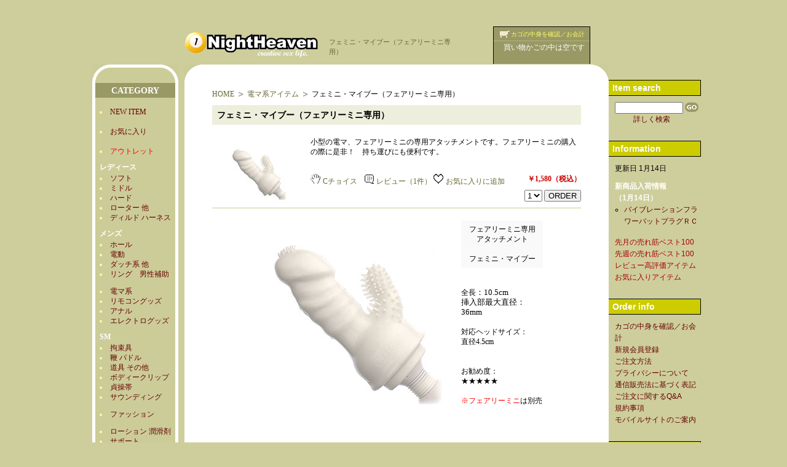

--- FILE ---
content_type: text/html
request_url: https://www.1night-heaven.com/shop/details/D495.html
body_size: 14995
content:
<?xml version="1.0" encoding="UTF-8"?>
<!DOCTYPE html PUBLIC "-//W3C//DTD XHTML 1.0 Transitional//EN" "http://www.w3.org/TR/xhtml1/DTD/xhtml1-transitional.dtd">
<html xmlns="http://www.w3.org/1999/xhtml" lang="ja" xml:lang="ja">
<head>

<meta http-equiv="Content-Type" content="text/html; charset=UTF-8" />
<meta http-equiv="content-style-type" content="text/css" />
<meta http-equiv="content-script-type" content="text/javascript" />
<title>アダルトグッズショップ ワンナイトヘブン　フェミニ・マイブー（フェアリーミニ専用）</title>
<meta name="Description" content="フェミニ・マイブー（フェアリーミニ専用）の購入ならアダルトショップ　ワンナイトヘブンで。" />
<meta name="Keywords" content="アダルトグッズ,通販,激安,ショップ" />

<link href="/shop/all.css" rel="stylesheet" type="text/css" />
<link href="/shop/category.css" rel="stylesheet" type="text/css" />
<link href="/shop/menu.css" rel="stylesheet" type="text/css" />
<link href="/shop/details.css" rel="stylesheet" type="text/css" />

<!--[if IE]>
<link href="/shop/ie.css" rel="stylesheet" type="text/css" />
<![endif]-->
<script type="text/javascript" src="/shop/1night.js"></script>

    <link rel="alternate"
        media="only screen and (max-width: 640px)" href="https://www.1night-heaven.com/sp/details/?item=D495" />
    <link rel="alternate"
        media="handheld" href="https://www.1night-heaven.com/sp/details/?item=D495" />

</head>

<body>
<div id="box">
<div id="header">
<h1>フェミニ・マイブー（フェアリーミニ専用）</h1>
<a href="/shop/"><img src="/shop/image/heaven.gif" alt="1 NIGHT-HEAVEN アダルトグッズ安心通販 ワンナイトヘブン" width="232" height="43" /></a>

<div id="cart">
<p class="border"><img src="/shop/image/cart.gif" alt="カゴ" width="20" height="15" /><a href="/shop/co/cart.php">カゴの中身を確認／お会計</a></p>
<p>買い物かごの中は空です</p><p>&nbsp;</p>

</div>
</div>
<script>
  (function(i,s,o,g,r,a,m){i['GoogleAnalyticsObject']=r;i[r]=i[r]||function(){
  (i[r].q=i[r].q||[]).push(arguments)},i[r].l=1*new Date();a=s.createElement(o),
  m=s.getElementsByTagName(o)[0];a.async=1;a.src=g;m.parentNode.insertBefore(a,m)
  })(window,document,'script','https://www.google-analytics.com/analytics.js','ga');

  ga('create', 'UA-26464032-1', 'auto');
  ga('send', 'pageview');

</script>



<div id="category">
<div id="category-inner"> <img src="/shop/image/cate-top.gif" alt="アダルトグッズ通販 1 Night-Heaven" width="140" height="30" /><p>CATEGORY </p>
<ul>
<li class="nomal"><a href="/shop/catout/ZZ03.html">NEW ITEM</a></li>
<br>
<li class="nomal"><a href="/shop/catout/fav/">お気に入り</a></li>
<br>
<li class="nomal"><a href="/shop/catout/L103.html"><font color="#FF0000">アウトレット</a></font></li>
<li class="sub">レディース</li>
<li class="nomal"><a href="/shop/catout/A103.html">ソフト</a></li>
<li class="nomal"><a href="/shop/catout/A203.html">ミドル</a></li>
<li class="nomal"><a href="/shop/catout/A303.html">ハード</a></li>
<li class="nomal"><a href="/shop/catout/A403.html">ローター 他</a></li>
<li class="nomal"><a href="/shop/catout/A503.html">ディルド ハーネス</a></li>

<li class="sub">メンズ</li>
<li class="nomal"><a href="/shop/catout/B103.html">ホール</a></li>
<li class="nomal"><a href="/shop/catout/B203.html">電動</a></li>
<li class="nomal"><a href="/shop/catout/B303.html">ダッチ系 他</a></li>
<li class="nomal"><a href="/shop/catout/B403.html">リング　男性補助</a></li>
<li class="space"><a href="/shop/catout/A603.html">電マ系</a></li>
<li class="nomal"><a href="/shop/catout/C103.html">リモコングッズ</a></li>
<li class="nomal"><a href="/shop/catout/D103.html">アナル</a></li>
<li class="nomal"><a href="/shop/catout/H103.html">エレクトログッズ</a></li>

<li class="sub">SM</li>
<li class="nomal"><a href="/shop/kcatout/sm-splove.html">拘束具</a></li>
<li class="nomal"><a href="/shop/catout/E203.html">鞭 パドル</a></li>
<li class="nomal"><a href="/shop/catout/E303.html">道具 その他</a></li>
<li class="nomal"><a href="/shop/catout/E403.html">ボディークリップ</a></li>
<li class="nomal"><a href="/shop/catout/GB03.html">貞操帯</a></li>
<li class="nomal"><a href="/shop/catout/GA03.html">サウンディング</a></li>


<li class="space"><a href="/shop/kcatout/fa_new.html">ファッション</a></li>

<li class="space"><a href="/shop/catout/G103.html">ローション 潤滑剤</a></li>
<li class="nomal"><a href="/shop/catout/I103.html">サポート</a></li>
<li class="nomal"><a href="/shop/catout/J103.html">その他</a></li>
<li class="nomal"><a href="/shop/catout/WT03.html">How To</a> </li>
<li class="nomal"><a href="/shop/kcatout/o-com.html">コンドーム</a></li>


</ul>
</div>
</div>
<div id="main">
<p id="corner"><img src="/shop/image/corner-r.gif" alt="アダルトグッズ通販 1 Night-Heaven" width="30" height="30" /></p>
<div id="main-inner-min">
<ol class="pan-list">
<li class="home"><a href="/shop/">HOME</a></li>
<li><a href="/shop/catout/A601.html">電マ系アイテム</a></li>
<li>フェミニ・マイブー（フェアリーミニ専用）</li>
</ol>
<h2>フェミニ・マイブー（フェアリーミニ専用）</h2>
<p class="cat"><img src="/shop/clea/catalog/vib/femni_m.jpg" alt="フェミニ・マイブー（フェアリーミニ専用）"/></p>
<div class="cat-right">
<p>小型の電マ、フェアリーミニの専用アタッチメントです。フェアリーミニの購入の際に是非！　持ち運びにも便利です。<br />
<br />
</p>
<p class="review">
<a href="/shop/choice/D495.html"><img src="/shop/image/choice.gif" alt="Cチョイス" width="16" height="16" />Cチョイス</a>&nbsp;&nbsp;&nbsp;
<a href="/shop/review/D495.html"><img src="/shop/image/review.gif" alt="レビュー" width="15" height="15" />レビュー（1件）</a>
<a href="/shop/details/fav/?scode=D495&mode=on"><img src="/shop/image/favorite.png" alt="お気に入りに追加" width="16" height="16" />お気に入りに追加</a>
</p>
<p class="price"><span>￥1,580</span>（税込）</p><br />
<form method="post" action="/shop/co/inkago.php" class="order">
<input type="hidden" name="tanka" value="1580" />
<input type="hidden" name="ko" value="BPASD495 フェミニ・マイブー（フェアリーミニ専用）" />
<input type="hidden" name="urlcode" value="D495" />
<input type="hidden" name="url" value="details" />
<select name="suryo">
<option value="1" selected="selected">1</option>
</select>
<input type="submit" value="ORDER" />
</form><br />
</div>
<hr />
<div class="read">
  <table border="0" cellpadding="0" cellspacing="0" style="border-collapse: collapse" bordercolor="#111111" width="500">
    <tr>
      <td bgcolor="#FFFFFF" height="12" width="12"></td>
      <td bgcolor="#FFFFFF" height="12" colspan="2" width="476">
      </td>
      <td height="12" width="12"></td>
    </tr>
    <tr>
      <td bgcolor="#FFFFFF" width="12" rowspan="8">
    　</td>
      <td bgcolor="#FFFFFF" rowspan="2" width="343">
    <p align="center">
    <br />
    <br />
    <img alt="アダルトグッズ画像" border="0" src="/shop/clea/catalog/vib/femni_m1.jpg" width="283" height="268" /><br />
    <br />
    <br />
　</td>
      <td width="133" bgcolor="#F9F9F9">
      <p align="center">フェアリーミニ専用<br />
      アタッチメント<br />
      <br />
      フェミニ・マイブー</td>
      <td width="12" bgcolor="#FFFFFF" rowspan="8">
      <p>
      </td>
    </tr>
    <tr>
      <td width="133" bgcolor="#FFFFFF" valign="top"><br />
      <br />
      全長<font size="2">：10.5cm<br />
      挿入部最大直径：36mm<br />
      <br />
      </font>対応ヘッドサイズ：<br />
      直径4.5cm<br />
      <br />
      <br />
      お勧め度：<br />
      ★★★★★<br />
      <br />
      <font color="#FF0000">※フェアリーミニ</font>は別売</td>
    </tr>
    <tr>
      <td bgcolor="#FFFFFF" width="343">
      <p align="center">
      <br />
      <br />
      <br />
      <img alt="アダルトグッズ画像" border="0" src="/shop/clea/catalog/vib/femni_m2.jpg" width="227" height="312" /><br />
      <br />
　<p><br />
　</td>
      <td bgcolor="#FFFFFF" width="133">
      素材はとてもソフトで、指で簡単に曲がります。</td>
    </tr>
    <tr>
      <td bgcolor="#FFFFFF" width="343">
      <p align="center">
      <br />
      <img alt="アダルトグッズ画像" border="0" src="/shop/clea/catalog/vib/femni_m3.jpg" width="227" height="361" /><br />
      <br />
      <br />
      <br />
　</td>
      <td bgcolor="#FFFFFF" width="133">
      大きさは小振りで初心者にもお勧めな組み合わせです。<br />
      <br />
      <font color="#FF0000">※フェアリーミニ</font>は別売</td>
    </tr>
    <tr>
      <td bgcolor="#FFFFFF" width="476" colspan="2">
      <p align="center"><br />
      <br />
    対応確認済み商品<br />
      商品の詳細は当店のカタログをご覧下さい。<br />
      <br />
      このアイテムは「<font color="#FF0000"><a href="/shop/details/D490.html">フェアリーミニ</a></font>」専用です。<br />
    　</td>
      </tr>
    <tr>
      <td bgcolor="#FFFFFF" width="476" colspan="2">
      <p align="center">
      <img alt="アダルトグッズ画像" border="0" src="/shop/clea/catalog/vib/fairy.jpg" width="85" height="89" /></td>
    </tr>
    <tr>
      <td bgcolor="#FFFFFF" width="476" colspan="2">
      <p align="center">フェアリーミニ</td>
      </tr>
    <tr>
      <td bgcolor="#FFFFFF" colspan="2" width="476">
      <p align="left">
      <br />
      <br />
      <font color="#C0C0C0"><br />
      <br />
      ■■■　<br />
      ■■　</font>店長の一言　<font color="#C0C0C0"><br />
      ■</font><br />
      <br />
      小型の電マ、フェアリーミニの専用アタッチメントです。<br />
      クリブラシの刺激が凄いです。<br />
      フェアリーミニの購入の際に是非！<br />
　</td>
    </tr>
    <tr>
      <td bgcolor="#FFFFFF" height="12" width="12">
      </td>
      <td bgcolor="#FFFFFF" height="12" colspan="2" width="476">
      </td>
      <td height="12" width="12" bgcolor="#FFFFFF">
      </td>
    </tr>
  </table>
</div>
<div class="oshieru">
<p class="oshieru">
<a href="mailto:?Body=/shop/details/details.php?arg=D495%26id=">
<img src="/image/oshieru.gif" alt=" この商品を友達に教える" width="16" height="16" />この商品を友達に教える</a></p>
<div class="qr">
<p class="code">
<img src="/shop/qrcode/qr_img.php?d=/shop/qrmailsend/qrmailsend.php?arg=D495%26id=&e=M&t=J&s=1.5"/>
</p>
<p class="about">QRをコードを読み取れば、携帯電話か<br>らお友達へ簡単にメール送信できます。
<br><br>
</p>
</div></div>
<div class="kanren">
<p class="kanren_t">フェミニ・マイブー（フェアリーミニ専用） の関連商品</p>
<ul class="window">
<li><p><a href="/shop/details/D490.html">
<img src="/shop/clea/catalog/vib/fairy_mini.jpg" alt="フェアリーミニ" height="110"></a></p>
<p class="price">￥4,650</p>
<h2><a href="/shop/details/D490.html">フェアリーミニ</a></h2>
</li>
<li><p><a href="/shop/details/D491.html">
<img src="/shop/clea/catalog/vib/fartu.jpg" alt="フェアリーターボ" height="110"></a></p>
<p class="price">￥5,360</p>
<h2><a href="/shop/details/D491.html">フェアリーターボ</a></h2>
</li>
</ul>
</div>
</div><br />
<ul class="foot_menu">
<li class="start"><a href="/shop/">アダルトショップTOP</a></li>
<li><a href="/shop/catout/ZZ03.html">新着商品</a></li>
<li><a href="/shop/catout/fav/">お気に入りアイテム</a></li>
<li><a href="/shop/best100/best100.html">前月の売れ筋ベスト100</a></li>
<li><a href="/shop/best100/best100w.html">先週の売れ筋ベスト100</a></li>
<li><a href="/shop/best100/best100r.html">高評価レビュー商品</a></li>
</ul>
<ul class="foot_menu">
<li class="start"><a href="https://www.1night-heaven.com/membersadd/registmember.php" target="_blank">新規会員登録</a></li>
<li><a href="/shop/order-info.html">ご注文方法</a></li>
<li><a href="/shop/qa.html">ご注文に関するQ&amp;A</a></li>
<li><a href="/shop/mailform.html">お問い合わせ</a></li>
<li><a href="/shop/co/cart.php">買い物カゴの確認 / お会計</a></li>
</ul>
<ul class="foot_menu">
<li><a href="https://www.1night-heaven.com/">ワンナイトヘブンTOP</a></li>
<li><a href="/shop/mobile.html">モバイルサイトへのアクセスはこちら</a></li>
</ul>
<p id="copyright">Copyright (C) 1997 1NightHeaven.com</p>
<p id="corner-b"><img src="/shop/image/corner-rb.gif" alt="1 NIGHT-HEAVEN アダルトグッズ安心通販 ワンナイトヘブン" width="30" height="30" /></p>
</div>

<div id="menu">
<h3>Item search</h3>
<form action="/shop/search/search.php" method="get">
<input name="keyword" value="" id="keyword" type="text" />
<input type="submit" id="button" />
</form>
<p id="search"><a href="/shop/search.html">詳しく検索</a></p>
<h3>Information</h3>
<ul>
<li class="spacer">更新日 1月14日</li>
<li class="new">新商品入荷情報</li>
<li class="new">（1月14日）</li>

<li id="new-item"><a href="/shop/catout/ZZ03.html">バイブレーションフラワーバットプラグＲＣ</a></li>
<li class="best"><a href="/shop/best100/best100.html">先月の売れ筋ベスト100</a></li>
<li class="best"><a href="/shop/best100/best100w.html">先週の売れ筋ベスト100</a></li>
<li class="best"><a href="/shop/best100/best100r.html">レビュー高評価アイテム</a></li>
<li class="best"><a href="/shop/catout/fav/">お気に入りアイテム</a></li>
</ul>
<h3>Order info</h3>
<ul>
<li><a href="/shop/co/cart.php">カゴの中身を確認／お会計</a></li>
<li><a href="https://1night-heaven.com/membersadd/registmember.php" target="_blank">新規会員登録</a></li>
<li><a href="/shop/order-info.html">ご注文方法</a></li>
<li><a href="/shop/privacy.html">プライバシーについて</a></li>
<li><a href="/shop/legal.html">通信販売法に基づく表記</a></li>
<li><a href="/shop/qa.html">ご注文に関するQ&amp;A</a></li>
<li><a href="/shop/kiyaku.html">規約事項</a></li>
<li><a href="/shop/mobile.html">モバイルサイトのご案内</a></li>
</ul>
<h3>Customer support</h3>
<ul>
<li><a href="https://1night-heaven.com/cgi-local/aclogin.htm" target="_blank" onmouseover="status='ご注文状況の確認'; return true">ご注文状況の確認</a></li>
<li><a href="https://1night-heaven.com/members/" target="_blank">会員エリアログイン</a></li>
<li><a href="/shop/mailform.html">お問い合わせ</a></li>
</ul>

<h3>Featured product</h3>


</div>
</div>
</body>
</html>


--- FILE ---
content_type: text/css
request_url: https://www.1night-heaven.com/shop/all.css
body_size: 3605
content:
@charset "utf-8";
* {
	margin: 0;
	padding: 0;
}
body {
	color: #000;
	background: #cece9c;
	font-size: 75%;
	line-height: 140%;
	font-family: "メイリオ", Osaka, "ヒラギノ角ゴ Pro W3", "ＭＳ Ｐゴシック";
	text-align: center;
	margin: 0 auto;
}
div#box {
	width: 1000px;
	margin: auto;
}
h1,h2,h3,p,ul,li,dl,dt,dd,hr,input,form,blockquote {
	margin: 0;
	padding: 0;
}
p.spacer {
	margin-bottom: 15px;
}
p.comment {
	margin: 0 30px 15px;
}
img {
	border: 0;
}
a:link, a:visited {
	color: #663;
	text-decoration: none;
}
a:hover {
	color: #F00;
}
br {
	clear: both;
}
.red {
	color: #F00;
}
.center {
	text-align: center;
}
p.gototop {
	clear: both;
	margin: 30px 0 0 20px;
	padding: 0;
}
p.gototop a:link, p.gototop a:visited {
	color: #663;
	text-decoration: none;
}
p.gototop a:hover {
	color: #F00;
}

TD.val { font:18pt/1.5em Arial; color:darkorange; }
/******************** ヘッダー ********************/
div#header {
	width: 1000px;
	margin-top: 10px;
	text-align: left;
}
div#header img {
	border: 0;
	margin: 10px 5px 10px 16%;
	float: left;
}
h1 {
	font-size: 90%;
	color: #663;
	font-weight: normal;
	position: relative;
	left: 395px;
	top: 50px;
	width: 200px;
}
div#cart {
	background: #996;
	float: right;
	padding: 4px 0 3px;
	margin-right: 180px;
	border-top: 1px solid #000;
	border-left: 1px solid #000;
	border-right: 1px solid #000;
	color: #fff;
	text-align: right;
}
*html div#cart {
	margin-left: 45px;
}
*:first-child+html div#cart {
	margin-left: 45px;
}
div#cart {
	margin-left /*\**/: 45px\9
}
html:first-child div#cart {
	margin-left: 55px;
	position: relative;
	bottom: -1px;
}
div#cart p {
	padding: 0 8px;
}
div#cart p.border {
	border-bottom: 1px dotted #cc9;
	padding-bottom: 2px;
	margin-bottom: 2px;
	font-size: 80%;
}
*html div#cart p.border {
	font-size: 75%;
}
*:first-child+html div#cart p.border {
	font-size: 75%;
}
div#cart p.border {
	font-size /*\**/: 75%\9
}
div#cart img {
	margin: 0;
}
div#cart a:link, div#cart a:visited {
	color: #FF6;
}
div#cart a:hover {
	color: #0CC;
}

/******************** コラム中央：メイン枠 ********************/
div#main {
	float: left;
	width: 690px;
	height: 100%;
	background: #FFF;
	text-align: center;
}
p#corner {
	background: #FFF url(./image/corner-l.gif) no-repeat top left;
	height: 30px;
	text-align: right;
}
p#corner-b {
	clear: both;
	background: #FFF url(./image/corner-lb.gif) no-repeat top left;
	height: 30px;
	text-align: right;
	border-bottom: 20px solid #CC9;
}

/******************** タイトルgif ********************/
img.title-gif {
	margin-bottom: 10px;
}

/******************** コピーライト ********************/
p#copyright {
	clear: both;
	background: #EED;
	padding: 5px 40px;
	text-align: right;
	color: #663;
	margin: 90px 0 5px;
}
/******************** パンくずリスト ********************/
ol.pan-list {
	list-style-type: none;
	margin: 0 0 10px 0;
}
ol.pan-list li {
	display: inline;
	background: url(./image/icon-pan.gif)  no-repeat left;
	padding-left: 16px;
	margin: 0 2px 0 0;
}
ol.pan-list li.home {
	background: none;
	padding: 0;
}
/******************** footer ********************/
ul.foot_menu {
	clear: both;
	text-align: center;
	list-style-type: none;
	font-size: 80%;
	margin: 60px auto -60px;
}
ul.foot_menu li {
	display: inline;
	padding: 0 5px;
	border-right: 1px solid #cece9c;
}
ul.foot_menu li.start {
	border-left: 1px solid #cece9c;
}
.access {
	display: none;
}

/********************
*html  Internet Explorer6.0
*:first-child+html  Internet Explorer7.0
html>body  Firefox
html:first-child  Safari & Opera
********************/


--- FILE ---
content_type: text/css
request_url: https://www.1night-heaven.com/shop/menu.css
body_size: 1394
content:
@charset "utf-8";

/******************** カラム右：メニュー ********************/
div#menu {
	float: left;
	width:150px;
	text-align: left;
	line-height: 160%;
	font-family: Geneva, Arial, Helvetica, sans-serif;
}
div#menu a:link, div#menu a:visited {
	color: #600;
}
div#menu a:hover, div#menu a:hover span {
	color: #FF6;
}
div#menu p {
	margin: 0 0 0 10px;
}
div#menu h3 {
	font-size: 120%;
	color: #FFF;
	margin: 25px 0 10px;
	padding: 3px 6px 2px;
	background: url(image/menu.gif) repeat-x left;
	border-bottom: 1px solid #000;
	border-right: 1px solid #000;
	border-top: 1px solid #000;
}

/******************** search ********************/
div#menu form {
	margin: 10px 0 2px 10px;
}
div#menu input#keyword {
	width: 107px;
	float: left;
	margin-right: 3px;
}
div#menu input#button {
    border: 0px;
    background: url(image/search-button.gif) no-repeat;
	display: block;
    width: 22px;
    height: 16px;
	text-indent: -10000px;
	overflow: hidden;
}
div#menu p#search {
	clear: both;
	margin: 0 0 15px 40px;
}
div#menu ul {
	margin-left: 10px;
}
div#menu li {
	list-style-type: none;
}
div#menu li.spacer {
	margin-bottom: 10px;
}
div#menu li.new {
	color: #FFF;
	font-weight: bold;
}
div#menu li#new-item {
	list-style-type: circle;
	margin: 0 0 15px 15px;
}
div#menu li.best a:link, div#menu li.best a:visited {
	color: #A00;
}
div#menu li.best a:hover {
	color: #FF6;
}



--- FILE ---
content_type: text/css
request_url: https://www.1night-heaven.com/shop/details.css
body_size: 3183
content:

div#main-inner-min {
	width: 600px;
	margin: auto;
	text-align: left;
	padding-top: 10px;
	min-height: 500px;
}
*html div#main-inner-min {
	height: 500px;
}

/******************** ���i�ڍׁF�� ********************/
h2 {
	background: #EED;
	font-size: 120%;
	padding: 8px;
	margin-bottom: 20px;
}
p.cat {
	width: 150px;
	float: left;
	text-align: center;
	margin: 5px 0 0;
	padding: 0;
}
div.cat-right {
	float: right;
	width: 440px;
	margin-bottom: 10px;
}

div.cat-right img, div.best-right img {
	margin-right: 4px;
}
div.cat-right input, div.best-right input {
	width: 60px;
}
div.cat-right input.quantity, div.best-right input.quantity {
	width: auto;
	text-align: right;
}
p.review {
	float: left;
	margin-top: 12px;
}
p.price {
	float: right;
	margin-top: 12px;
	color: #c00;
	font-weight: bold;
}
form.order, p.order {
	float: right;
	text-align: right;
	margin-top: 6px;
}
p.order span {
	color: #666;
	font-weight: bold;
}
blockquote {
	padding: 5px 7px;
	background: #F6F6F6;
	margin-top: 20px;
}
blockquote p.soldout {
	color: #666;
	font-weight: bold;
	margin-bottom: 5px;
}
hr {
	clear: both;
	height: 1px;
	background: #CC9;
	margin: 8px 0;
	border: 0;
}
/* ������ORDER������ꍇ */
h2.some {
	float: right;
	color: #06C;
	font-size: 100%;
	margin: 6px 0 0;
}
p.input2 {
	float: right;
	margin-top: 6px;
}
p.input2 span {
	color: #06C;
	font-weight: bold;
}
p.price2 {
	float: right;
	margin: 6px 5px 0 15px;
	color: #06C;
	font-weight: bold;
}
/******************** ���i�ڍׁF�� ********************/
div.read {
	text-align: center;
}
table {
	font-size: 100%;
	line-height: 140%;
	margin: 0 auto;
	text-align: left;
}

/******************** �F�B�ɋ����� ********************/
div.oshieru {
	padding: 7px 10px;
	border: 1px solid #cc9;
	margin: 20px auto 0;
	width: 290px;
	background: #fbfbf5;
}
*html div.oshieru {
	margin-left: 155px;
}
p.oshieru {
	text-align: center;
	margin-bottom: 10px;
}
p.oshieru img {
	margin-right: 3px;
}
div.qr {
	clear: both;
}
div.qr:after {
	content:".";
	clear :both;
	height: 0;
	display: block;
	visibility: hidden;
	overflow: hidden;
}
*html div.qr {
	height: 1px;
}
div.qr p.code {
	float: left;
	margin-right: 5px;
}
div.qr p.about {
	padding-top: 10px;
	width: 217px;
	float: right;
}
*html div.qr p.about {
	width: 190px;
}

/******************** �֘A���i ********************/
div.kanren {
	margin: 30px 0 10px 0;
	font-family: "���C���I", Osaka, "�q���M�m�p�S Pro W3", "�l�r �o�S�V�b�N";
}
p.kanren_t {
	background: url(/shop/image/icon-arrow.gif) no-repeat left;
	padding: 7px 0 7px 20px;
	font-weight: bold;
	border-bottom: 1px dashed #ccc;
}

/******************** �֘A���i(�E�B���h�E���X�g) ********************/
ul.window li {
	float: left;
	width: 150px;
	height: 160px;
	overflow: hidden;
	text-align: center;
	padding: 12px 0 12px;
	border-bottom: 1px dashed #ccc;
	list-style-type: none;
}
ul.window p.price {
	font-weight: bold;
	float: none;
	margin: 10px 0 2px;
	color: #c00;
}
ul.window h2 {
	font-size: 88%;
	margin: 5px auto 0;
	padding: 0;
	background: none;
	line-height: 120%;
}
ul.window h2 a:link, ul.window h2 a:visited {
	color: #06C;
	text-decoration: none;
}
ul.window h2 a:hover {
	color: #0CC;
}



--- FILE ---
content_type: text/plain
request_url: https://www.google-analytics.com/j/collect?v=1&_v=j102&a=533098083&t=pageview&_s=1&dl=https%3A%2F%2Fwww.1night-heaven.com%2Fshop%2Fdetails%2FD495.html&ul=en-us%40posix&dt=%E3%82%A2%E3%83%80%E3%83%AB%E3%83%88%E3%82%B0%E3%83%83%E3%82%BA%E3%82%B7%E3%83%A7%E3%83%83%E3%83%97%20%E3%83%AF%E3%83%B3%E3%83%8A%E3%82%A4%E3%83%88%E3%83%98%E3%83%96%E3%83%B3%E3%80%80%E3%83%95%E3%82%A7%E3%83%9F%E3%83%8B%E3%83%BB%E3%83%9E%E3%82%A4%E3%83%96%E3%83%BC%EF%BC%88%E3%83%95%E3%82%A7%E3%82%A2%E3%83%AA%E3%83%BC%E3%83%9F%E3%83%8B%E5%B0%82%E7%94%A8%EF%BC%89&sr=1280x720&vp=1280x720&_u=IEBAAEABAAAAACAAI~&jid=1652065299&gjid=564505528&cid=1348833982.1768999728&tid=UA-26464032-1&_gid=2126909813.1768999728&_r=1&_slc=1&z=1984160897
body_size: -452
content:
2,cG-2R70GF66WK